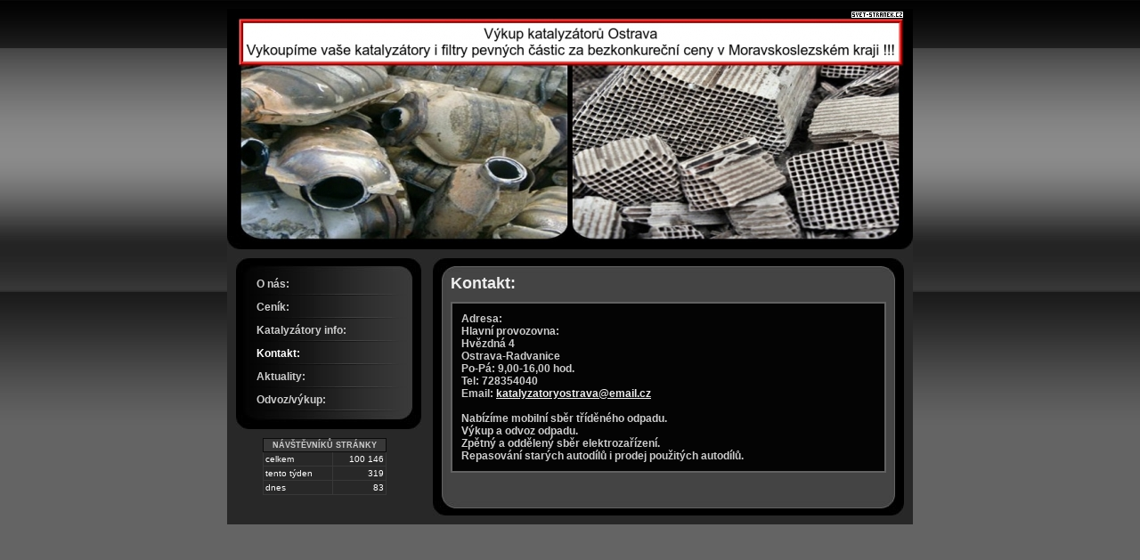

--- FILE ---
content_type: text/html; charset=ISO-8859-2
request_url: http://katalyzatoryostrava.cz/nova-stranka-305868/
body_size: 2191
content:
<!DOCTYPE html PUBLIC "-//W3C//DTD XHTML 1.1//EN" "http://www.w3.org/TR/xhtml11/DTD/xhtml11.dtd">
<html xmlns="http://www.w3.org/1999/xhtml" xml:lang="cs"> 
<head>
	<meta http-equiv="content-type" content="text/html; charset=iso-8859-2" />
	<meta http-equiv="Content-language" content="cs" />
	<meta http-equiv="expires" content="-1" />

	<title>Kontakt: : Výkup katalyzátorů Ostrava | Vykoupíme vaše katalyzátory i filtry pevných částic za bezkonkureční ceny v Ostravě</title>
	<link rel="shortcut icon" href="/favicon.ico" />
	
	<meta name="author" content="PeopleForNet.cz" />
	<meta name="copyright" content="Copyright People For Net a.s." />

	<meta name="description" content="" />
	<meta name="keywords" content="Kontakt:,Výkup,katalyzátorů,Ostrava,Vykoupíme,vaše,katalyzátory,filtry,pevných,částic,bezkonkureční,ceny,Ostravě" />

	<meta name="robots" content="index,follow" />
	<meta name="googlebot" content="index,follow,snippet,archive" />
	<meta http-equiv="imagetoolbar" content="no" />
	<meta name="verify-v1" content="o7VBOa1Z4I+nUwu6rG/bcJ9rHJxDjX/NDX9bjwUe4W0=" />
	<link rel="stylesheet" type="text/css" href="/css/global.css?rnd=" media="screen, print" />
	<link rel="stylesheet" type="text/css" href="/design/kulate-rohy/style.css" media="screen, print" />
	<link rel="stylesheet" type="text/css" href="/design/kulate-rohy/cerna/style.css" media="screen, print" />
	<script type="text/javascript" language="javascript" src="/lytebox/lytebox.js"></script>
	<link rel="stylesheet" href="/lytebox/lytebox.css" type="text/css" media="screen" />
	<script src="/js/fce.js?rnd=1769113411" type="text/javascript"></script>
	<script src='https://www.google.com/recaptcha/api.js'></script>
	<script type="text/javascript">
		lngtxt = new Array;
		lngtxt[46] = 'zavřít'
		lngtxt[47] = 'zobrazit'
		lngtxt[4] = 'otevřít smajllíky'
		lngtxt[48] = 'zavřít smajllíky'
	</script>
	<script  src="https://code.jquery.com/jquery-3.4.1.min.js"></script>
	
	
	
</head>

<body>

<div class="screen">





<div class="hlavicka">
<div class="logicko"><a href="http://www.svet-stranek.cz/" onclick="return !window.open(this.href)"><img src="/img/logicko.gif" width="60" height="9" alt="Svet-Stranek.cz" /></a></div>




<img src="/img/obrazky/d626ef9d1cd40c7c98d50931c56ad983.jpg" alt="Výkup katalyzátorů Ostrava" class="head" width="750" height="252" /><div class="clear"></div>
	<div class="clear"></div>
</div>


<div class="r">
	<div class="r-page-bg">
		<div class="r-page-top">
			<div class="r-page">
<script src="http://connect.facebook.net/cs_CZ/all.js#appId=183127088376242&amp;xfbml=1"></script>



<div class="f-right fb-share"><fb:share-button class="url" href="http://katalyzatoryostrava.cz/nova-stranka-305868/" /></div>



<h1>Kontakt::Vykoupíme vaše katalyzátory i filtry pevných částic za bezkonkureční ceny v Ostravě</h1>
<h2>Kontakt:</h2>
	<div class="uvodnik"><span class="uvodnik-in">Adresa: <br />
Hlavní provozovna:<br />
Hvězdná 4<br />
Ostrava-Radvanice <br />
Po-Pá:     9,00-16,00 hod.<br />
Tel: 728354040<br />
Email: <a href="mailto:katalyzatoryostrava@email.cz">katalyzatoryostrava@email.cz</a><br />
<br />
Nabízíme mobilní sběr tříděného odpadu.<br />
Výkup a odvoz odpadu.<br />
Zpětný a oddělený sběr elektrozařízení.<br />
Repasování starých autodílů i prodej použitých autodílů.</span></div>
<div class="formated-text"><div class="formated-text"><div class="formated-text"></div> </div>    </div><script type="text/javascript">function fblike(){document.getElementById('fb-like').innerHTML = '<iframe src="http://www.facebook.com/widgets/like.php?colorscheme=dark&amp;href='+window.location.href+'&amp;show_faces=false" scrolling="no" frameborder="0" class="FBLike" allowtransparency="true"></iframe>';}window.onload = fblike</script><div class="formated-text"><div id="fb-like"></div></div>			</div>
		</div>
	</div>
</div>


<div class="l">
	<div class="l-menu-bg">
		<div class="l-menu-top">
			<div class="l-menu">
<ul class="menu"><li><a href="/uvodni-stranka/" title="O nás:"><span>O nás:</span></a><div class="clear"></div></li><li><a href="/nova-stranka-305866/" title="Ceník:"><span>Ceník:</span></a><div class="clear"></div></li><li><a href="/nova-stranka-305867/" title="Co jsou katalyzátory?"><span>Katalyzátory info:</span></a><div class="clear"></div></li><li><a href="/nova-stranka-305868/" title="Kontakt:" class="act"><span>Kontakt:</span></a><div class="clear"></div></li><li><a href="/nova-stranka-305872/" title="Aktuality:"><span>Aktuality:</span></a><div class="clear"></div></li><li><a href="/nova-stranka-306317/" title="Odvoz/výkup:"><span>Odvoz/výkup:</span></a><div class="clear"></div></li></ul>			</div>
		</div>
	</div>
<div class="pocitadlo">


<table class="pocitadlo-table table3">
<tr><th colspan="2">návštěvníků stránky</th><tr>
<tr><td>celkem</td><td class="t-right">100 146</td></tr>
<tr><td>tento týden</td><td class="t-right">319</td></tr>
<tr><td>dnes</td><td class="t-right">83</td></tr>
</table>
</div>
</div>
<div class="clear"></div>	






</div>
<div class="foot">
<div class="foot-in">
<div class="foot-in-in">
</div>
</div>
</div>
<div class="hidden">
</div>


<script type="text/javascript">
var gaJsHost = (("https:" == document.location.protocol) ? "https://ssl." : "http://www.");
document.write(unescape("%3Cscript src='" + gaJsHost + "google-analytics.com/ga.js' type='text/javascript'%3E%3C/script%3E"));
</script>
<script type="text/javascript">
var pageTracker = _gat._getTracker("UA-5350086-2");
pageTracker._trackPageview();
</script>

</body>
</html>


--- FILE ---
content_type: text/css
request_url: http://katalyzatoryostrava.cz/css/global.css?rnd=
body_size: 6835
content:
.cols:after, .clearfix:after { content:"."; display:block; height:0; clear:both; visibility:hidden; } 
* html .cols, * html .clearfix	{ height:1%; } 
.clearfix	{ display:block; } 
.clearfix, .cols { =zoom:1;}

body {
  margin:0 0 0 0;
  padding:0;
  font:75% arial, tahoma, verdana, sans serif;
  text-align:center;
  background:url(../img/bg.jpg) repeat-x #bdbdbd;
  color:black;
}
body#heads-window {
	margin:10px 0 0 0;
	background:white;
}
body#heads-window img {
	border:1px solid #ccc;
	margin:0 5px 5px 0;
}
ul.heads-cat {
	margin:0 0 15px 0;
	padding:0 0 10px 0;
	text-align:center;
	border-bottom:1px solid #666;
}
ul.heads-cat li {
	padding:0;
	margin:0 5px 0 0;
	list-style:none;
	display:inline;
	font-weight:bold;
}
ul.heads-cat li a.act {
	color:red;
	text-decoration:none;
}

textarea {
	font-family:arial, tahoma, verdana, sans serif;
	font-size:95%;
	=font-size:100%;
}


/*** default ***/
td, th {
	_font-size /**/:80%;
	padding:0;
	text-align:left;
}
a {
  text-decoration:underline;
}
a:hover {
  text-decoration:none;
}
img {
	border:0;
}
hr {
	border-top:1px solid #999;
	border-bottom:1px solid #eee;
}
table {
	border-collapse:collapse;
	border-spacing:0;
}
form {
	margin:0;
	padding:0;
}
input.submit, .button {
	font-weight:bold;
	width:auto!important;
	cursor:hand;
	cursor:pointer;
	text-transform:uppercase;
	font-size:90%;
	padding:6px 10px 6px 10px;
	=padding:6px 3px 6px 3px;
	text-decoration: none;
}
input.kod {
	width:194px!important;
}
.i2 {
	width:15px!important;
}
.i3 {
	width:25px!important;
}
.i4 {
	width:45px!important;
}
.i6 {
	width:60px!important;
}
.i8 {
	width:80px!important;
}
.check {
	width:auto!important;
	border:0;
	margin:0;
	padding:0;
	background:none;
}
a.to-home {
	display:block;
	position:absolute;
	top:0;
}
a.to-home span {
	display:none;
}
.hidden {
	display:none;
}
p {
	margin:0 0 0 0;
	padding:0 0 7px 0;
}
.clear {
	clear:both;
	font-size:0px;
	line-height:0px;
	height:0px;
}
.t-center {
	text-align:center!important;
}
.t-left {
	text-align:left!important;
}
.t-right {
	text-align:right!important;
}
.no-float {
	float:none!important;
}
.f-right {
	float:right!important;
}
.f-left {
	float:left!important;
}
img.f-left {
	margin:0 10px 0 0;
}
.small {
	font-size:90%!important;
}
.big {
	font-size:110%!important;
}
.big2 {
	font-size:130%!important;
}
.no-bord {
	border:0!important;
}
.no-bold {
	font-weight:normal!important;
}
.no-r-mg {
	margin-right:0!important;
}
.no-padd {
	padding:0!important;
}
.nowrap {
	white-space:nowrap!important;
}
ul.def {
	margin:10px 0 15px 35px;
	padding:0;
}
ul.def li {
	margin:10px 0 10px 0;
	padding:0;
	font-weight:bold;
	list-style-type:square;
}
.v-top {
	vertical-align:top;
}
.v-bott {
	vertical-align:bottom;
}
.red {
	color:red!important;
}
.green {
	color:green!important;
}
.red-bg {
	background:#9F2929!important;
	padding:3px 7px 3px 7px;
	color:white!important;
}

.w15 { width:15px!important }
.w30 { width:30px!important }
.w50 { width:50px!important }
.w100 { width:100px!important }
.w150 { width:150px!important }
.w250 { width:250px!important }
.w400 { width:400px!important }
.w-full { width:100%!important }
.w-auto { width:auto!important }

.w-98pro {width:98%!important}
.w-12pro {width:12%!important}
.w-5pro {width:5%!important}

.h-270 {height:270px!important}


/*** default define ***/
pre {
	background:#f1f1f1;
	padding:14px;
	margin:0 0 15px 0;
	border:1px solid #bdbdbd;
	font-family:courier new;
}
a {
  color:#000;
}
a.to-home {
	width:220px;
	height:45px;
	margin:55px 0 0 100px;
	position:absolute;
	top:0;
	z-index:10;
}
input, textarea {
	background:#fff;
	border:1px solid #333333;
	padding:2px;
}
select {
	background:white;
}
input.submit, .button {
	background:#008000!important;
	color:white;
	border:1px solid #008000!important;
}
input.delete {
	float:right;
	background:#e5e5e5!important;
	border:1px solid #ccc!important;
	color:red!important;
}
h1 {
	display:none;
}
h2 {
	margin:0 0 10px 0; 
	padding:0;
	font-size:150%;
	color:#9b2727;
}
h3 {
	margin:0 0 10px 0; 
	padding:0;
	font-size:130%;
	color:#9f2929;
	font-weight:bold;
}
h4 {
	padding:4px 0 5px 0;
	font-size:130%;
	margin:0;
	color:#154b67;
}
h5 {
	padding:0 0 0 0;
	font-size:100%;
	margin:0 0 0 0;
}

div.screen {
	width:990px;
	margin:0 auto 0 auto;
	padding:0 0 0 0;
	text-align:left;
}


/*** home ****/
div.head {
	width:990px;
	height:156px;
	background:url(../img/head.jpg) no-repeat;
}


/*** login ***/
form.logform {
	position:absolute;
	top:0;
	margin:106px 0 0 106px;
}
form.logform table {
	width:359px;
	border-spacing:0;
	border-collapse:collapse;
}
form.logform table th {
	text-align:right;
	color:#F7C5C1;
	width:125px;
}
form.logform table .pass {
	width:133px!important;
}
form.logform table th, form.logform table td {
	padding:0;
}
form.logform table input {
	width:123px;
	height:20px;
	border:0;
	background:none;
	padding:0;
}
form.logform table input#heslo {
	margin:0 0 0 10px;
}
form.logform table input.submit {
	margin:0 0 0 3px;
	width:79px!important;
	position:relative;
	top:-2px;
	background:none!important;
	border:0!important;
}
form.logform table label {
	position:relative;
	top:-4px;
}
form.prihlaseni {
	margin:0 0 20px 0;
}
form.prihlaseni table th {
	width:80px;
}


/*** regform ***/
form.regform {
	position:absolute;
	top:0;
	margin:53px 0 0 512px;
}
form.regform table {
	width:285px;
	border-spacing:0;
	border-collapse:collapse;
}
form.regform table th {
	text-align:left;
	color:#E7F4D7;
	width:160px;
}
form.regform table .domena {
	width:170px!important;
}
form.regform table th, form.logform table td {
	padding:0;
}
form.regform table input {
	width:160px;
	height:20px;
	border:0;
	background:none;
	padding:0;
}
form.regform table select#domena {
	margin:0 0 0 7px;
	position:relative;
	top:-3px;
	width:120px;
}
form.regform table input.submit {
	margin:20px 0 0 0;
	width:285px!important;
	height:30px;
	background:none!important;
	border:0!important;
}
form.regform table label {
	position:relative;
	top:-4px;
}

/*** hlavni menu ***/
ul.hl-menu {
	margin:0 63px 0 70px;
	padding:0;
	background:#eee;
}
ul.hl-menu li {
	list-style:none;
	float:left;
}
ul.hl-menu li a {
	float:left;
	display:block;
	line-height:50px;
	min-height:60px;
	_height:60px;
	text-align:center;
	padding:0 25px 0 26px;
	background:url(../img/menu.jpg) no-repeat left top;
	color:#eee;
	font-weight:bold;
	text-decoration:none;
	text-transform:uppercase;
	font-size:90%;
}
ul.hl-menu li a:hover, ul.hl-menu li a.act {
	color:#ebb634;
}
ul.hl-menu li a.act {
	background:url(../img/menu_a.jpg) no-repeat left top;
}


/*** boxy ***/
div.boxy {
	margin:28px 0 0 55px;
}
div.boxy div.box1, div.boxy div.box2, div.boxy div.box3 {
	width:290px;
	height:330px;
	float:left;
}
div.boxin {
	margin:160px 35px 30px 35px;
	font-weight:bold;
}
div.boxin p {
	font-weight:600;
	=font-weight:bold;
}
div.boxin h3 {
	margin:0 0 7px 0;
	font-size:150%;
}
div.boxin a.vice {
	text-align:center;
	display:block;
	width:50px;
	text-decoration:none;
	margin:20px auto 0 auto;
}


div.box1 {
	background:url(../img/box1.jpg) no-repeat;
	color:#C6DFEC;
}
div.box1 h3 {
	color:#f5c74d;
}
div.box1 a.vice {
	color:#7cb7d5;
	padding:4px;
	border-left:1px solid #071F2C;
	border-top:1px solid #071F2C;
	border-right:1px solid #80b9d7;
	border-bottom:1px solid #80b9d7;
	background:#14435d;
}
div.box1 a.vice:hover {
	color:#071F2C;
	background:#72afce;
}

div.box2 {
	background:url(../img/box2.jpg) no-repeat;
	color:#FCEBBE;
}
div.box2 h3 {
	color:#a20000;
}
div.box2 a.vice {
	background:#a37007;
	color:#f6c84e;
	padding:4px;
	border-left:1px solid #705305;
	border-top:1px solid #705305;
	border-right:1px solid #FADD8F;
	border-bottom:1px solid #FADD8F;
}
div.box2 a.vice:hover {
	color:#705305;
	background:#f2ba28;
}

div.box3 {
	background:url(../img/box3.jpg) no-repeat;
	color:#CDE4AD;
}
div.box3 h3 {
	color:#fff;
}
div.box3 a.vice {
	padding:4px;
	border-left:1px solid #25420D;
	border-top:1px solid #25420D;
	border-right:1px solid #a1ce65;
	border-bottom:1px solid #a1ce65;
	background:#3e6917;
	color:#a1ce65;
}
div.box3 a.vice:hover {
	background:#a1cd6c;
	color:#25420D;
}

div.ukazky {
  margin:30px 0 0 0;
}
div.ukazky img {
  margin:0 23px 0 0;
}

h2 span {
	background:#9f2929;
	color:white;
	padding:3px 10px 3px 10px;
}
h2 span.uvod-clanky {
	background:#154b67;
}
h2 span.uvod-fotky {
	background:#d69b19;
}
h2 span.uvod-fora {
	background:#538b20;
}
a.big-button-home {
	display:block;
	width:287px;
	height:32px;
	margin:20px auto 0 auto;
	background:url(../img/vytvorit_stranky_butt.jpg) no-repeat;
}
a.big-button-home span {
	display:none;
}



div.page {
	width:900px;
	margin:0 0 0 40px;
	background:url(../img/page_bg.jpg) repeat-x top #f1f1f1;
}
div.page div.pagein {
	padding:20px 33px 26px 33px;
}




/*** fresh box ***/
div.fresh-box {
	padding:10px;
	background:#f5f5f5;
	margin:0 0 7px 0;
	border:1px solid #ccc;
}
div.fresh-box h3 {
	margin:0 0 5px 0;
}
div.fresh-box h3 a {
	padding:2px 5px 2px 5px;
	background:#387798;
	color:white;
	text-decoration:none;
}
div.fresh-box h3 a:hover {
	color:#ebb634;
}
div.fresh-box h4 {
	margin:0 0 5px 0;
	font-size:130%;
	color:#ebb634;
}

div.fresh-box div.dmn a {
	font-size:90%;
	color:#666;
}

div.weblist {
	margin:0 210px 0 0;
}
div.webator-col {
	float:right;
	width:200px;
	margin:30px 0 0 0;
}


div.webthumbs a {
	display:block;
	float:left;
	width:270px;
	height:255px;
	overflow:hidden;
	background:#f5f5f5;
	border:1px solid #ccc;
	padding:0 0 0 0;
	margin:0 8px 8px 0;
	text-align:center;
	text-decoration:none;
	color:#000;
}
div.webthumbs a img {
	display:block;
	margin:auto;
	border:1px solid #ccc;
}
div.webthumbs a h3 {
	margin:15px 0 10px 0;
	padding:0 8px 0 8px;
	height:36px;
	overflow:hidden;
	font-size:130%;
	color:#000;
}
div.webthumbs a:hover {
	background:#e5e5e5;
}
div.webthumbs a:hover h3 {
	color:#9B2727;
}


/*** zalozky ***/
ul.zalozky {
	margin:0 0 10px 0;
	padding:0 0 0 0;
	border-bottom:1px solid #666;
	height:35px;
	overflow:hidden;
}
ul.zalozky li {
	margin:0 0 0 0;
	padding:0 0 0 0;
	list-style:none;
	float:left;
}
ul.zalozky li a {
	display:block;
	padding:0 10px 0 10px;
	background:url(../img/zalozka.jpg) repeat-x 0 -6px;
	color:#F0F7EA;
	font-size:95%;
	font-weight:bold;
	text-align:center;
	float:left;
	border-right:1px solid #4A6218;
	border-left:1px solid #93B545;
	border-top:1px solid #93B545;
	height:30px;
	line-height:31px;
	margin:4px 0 0 0;
	text-transform:uppercase;
	text-decoration:none;
}
ul.zalozky li a:hover, ul.zalozky li.act a {
	background:url(../img/zalozka_a.jpg) repeat-x 0 -6px;
	text-decoration:none;
	border-right:1px solid #242B08;
	border-left:1px solid #586427;
	border-top:1px solid #586427;
	height:36px;
	line-height:31px;
	margin:0 0 0 0;
	color:white;
}


/*** profil-foto ***/
div.fotky {
	margin:10px 0 0 0;
}
div.fotky div.foto-box {
	width:110px;
	float:left;
	margin:0 19px 16px 0;
	border:4px solid #e4e4e4;
}
div.fotky div.foto-box img {
	display:block;
}
div.fotky div.act {
	border:4px solid red!important;
}
div.foto-title, div.foto-price {
	padding:3px 3px 0 3px;
	text-align:center;
	font-size:80%;
}
div.foto-title {
	height:25px;
	overflow:hidden;
}
div.foto-price {
	padding:3px 3px 3px 3px;
	font-size:100%;
	font-weight:bold;
}
div.foto-box a {
	text-decoration:none;
}
div.foto-box a:hover {
	text-decoration:underline;
}


div.fotky div.foto-box div.sett {
	background:#ccc;
	padding:4px 0 2px 0;
	color:white;
	width:100px;
	text-align:center;
}
div.edit, div.del, div.rotate {
	position:absolute;
	background:#e4e4e4;
}
div.del {
	position:absolute;
	margin:0 0 0 89px;
}
div.rotate {
	margin-top:40px;
}
div.edit a, div.del a, div.rotate a {
	display:block;
	padding:2px 4px 2px 4px;
	background: #bbb;
	text-align: center;
	border-top: 1px solid #DDD;
	border-left: 1px solid #DDD;
	border-bottom: 1px solid #555;
	border-right: 1px solid #555;
}
div.edit a:hover, div.del a:hover, div.rotate a:hover {
	background: #e4e4e4;
	border-bottom: 1px solid #DDD;
	border-right: 1px solid #DDD;
	border-top: 1px solid #555;
	border-left: 1px solid #555;
}
.edit-tool {
	background: #666;
	width:110px;
}
.edit-tool table {
	width:110px;
}
.full-edit-tool, .full-edit-tool table {
	width:150px;
}
.edit-tool table, .edit-tool table td {
	border: none;
	padding: 0px!important;
	font-size: 1px;
}
.edit-tool table td.space {
	width:28px!important;
}
.edit-tool table td a {
	display: block;
	background: #bbb;
	margin: 1px;
	margin-bottom: 0;
	text-align: center;
	padding:3px 5px 3px 5px;
	border-top: 1px solid #DDD;
	border-left: 1px solid #DDD;
	border-bottom: 1px solid #555;
	border-right: 1px solid #555;
}
.edit-tool table td a:hover {
	background: white;
	border-bottom: 1px solid #DDD;
	border-right: 1px solid #DDD;
	border-top: 1px solid #555;
	border-left: 1px solid #555;
}
.edit-tool input.help {
	width: 80%;
	border: none;
	background: transparent;
	font-size: 80%;
	color: white;
}

/*** video ***/
div.video-box h2 {
	text-align:center!important;
	font-size:120%;
	margin:0;
	padding:0;
}
div.video-box div.video {
	width:425px;
	margin:5px auto 20px auto;
	padding:0 0 0 0;
}
div.video-box .edit {
	position:static;
	background:none;
}
div.video-box .edit a {
	float:left;
}



/*** anketa ***/
textarea.ank-q {
	height:45px!important;
}
form.ank-a input.delete {
	float:none;
}
form.ank-a input {
	width:205px;
}
input.ank-new-ans {
	width:355px;
}

table.anketa {
	width:99%;
	margin:10px 0 10px 0;
	border-top:1px solid #ccc;
}
table.anketa tr.ank-otazka strong {
	font-size:120%;
}
table.anketa tr.ank-stav td {
	padding:5px 0 8px 0;
	border-bottom:1px solid #ccc;
}
table.anketa div.ank-graf {
	width:99%;
	float:left;
	height:18px;
	margin:0 3px 0 0;
}


/*** domena box ***/
a.domena-box {
	display:block;
	text-decoration:none;
	width:170px;
	float:right;
}
a.domena-box:hover .domena-box-in, a.domena-box:hover .domena-box-in-warning {
	text-decoration:underline;
}
a.domena-box:hover .domena-box-h {
	color:#FFE77B;
}
.domena-box-h {
	margin:0 0 0 0;
	padding:0;
	background:#000;
	color:white;
	float:left;
	padding:3px 10px 3px 10px;
	font-size:100%;
	text-transform:uppercase;
}
.domena-box-in, .domena-box-in-warning {
	border:1px solid #DEA539;
	background:#FFE77B;
	color:#000;
	padding:10px;
	text-align:left;
	margin:0 0 0 0;
	font-size:90%;
}
.domena-box-in-warning {
	border:1px solid #d00000;
	background:#d00000;
	color:#fff;
	font-weight:bold;
}


/*** profigo box ***/
a.profigo-box {
	display:block;
	text-decoration:none;
	width:150px;
	float:right;
	margin:0 15px 0 0;
}
a.profigo-box:hover .profigo-box-in {
	text-decoration:underline;
}
a.profigo-box:hover .profigo-box-h {
	color:#FFE77B;
}
.profigo-box-h {
	margin:0 0 0 0;
	padding:0;
	background:#0B68BC;
	color:white;
	float:left;
	padding:3px 10px 3px 10px;
	font-size:100%;
	text-transform:uppercase;
}
.profigo-box-in {

}

/*** novinky ***/
div.novinky-box {
	width:482px;
	float:left;
}
.novinky-h {
	margin:0 0 0 0;
	padding:0;
	background:#B600C7;
	color:white;
	float:left;
	padding:3px 10px 3px 10px;
	font-size:100%;
	text-transform:uppercase;
}
ul.novinky {
	border:1px solid #B600C7;
	background:white;
	color:#B600C7;
	padding:10px 10px 10px 30px;
	text-align:left;
	margin:0 0 20px 0;
	font-weight:bold;
	letter-spacing:1px;
}
ul.novinky li {
	list-style-type:square;
	margin:0 0 3px 0;
}

/*** aktuality ***/
.aktuality img {
	margin:0px 15px 0px 0px;
}




/*** komercni sdeleni ***/
h2.komerce-h {
	color:#fff;
	background:#f4c74a;
	display:inline;
	padding:1px 7px 1px 7px;
	font-size:120%;
}
div.komerce {
	border:1px solid #f4c74a;
	background:white;
	color:#d69c17;
	margin:0 0 20px 0;
}
div.komerce ul {
	padding:10px 10px 10px 20px;
	text-align:left;
	margin:0 0 0 0;
	font-weight:bold;
	letter-spacing:1px;
}
div.komerce ul li {
	list-style-type:none;
	margin:0 0 3px 0;
}
div.komerce ul li a {
	color:#d69c17;
}


/*** table1 ***/
table.table1 {
	width:100%;
	background:white;
}
table.table1 th {
	font-size:80%;
	font-weight:normal;
	background:#666;
	color:white;
	padding:2px 10px 2px 10px;
	text-transform:uppercase;
	border:1px solid #ccc;
}
table.table1 th strong {
	font-size:110%;
	text-transform:none;
}
table.table1 th a {
	color:white;
}
table.table1 thead th {
	font-weight:bold;
	font-size:100%;
	text-transform:none;
	background:#387798;
	color:white;
}
table.table1 td {
	border:1px solid #ccc;
	padding:3px 10px 3px 10px;
	vertical-align:center;
	font-weight:bold;
	color:black;
}
table.table1 textarea {
	width:98%;
	height:65px;
}
input#title {
	width:98%;
}
table.table1 .small {
	font-weight:normal;
	color:#333;
}
table.table1 tr.transparent td {
	padding:0!important;
}
table.table1 tr.space td {
	height:5px;
}
table.table1 tr.act td {
	border:1px solid red!important;
}
table.table1 a {
	color:black;
}


/*** table2 ***/
table.table2 {
	width:100%;
	
}
table.table2 th {
	font-size:90%;
	font-weight:bold;
	background:#387798;
	color:white;
	padding:8px 10px 8px 10px;
	text-transform:uppercase;
	border:1px solid #ccc;
	white-space:nowrap;
	width:140px;
}
table.table2 th a {
	color:white;
}
table.table2 td {
	border:1px solid #ccc;
	padding:8px 10px 8px 10px;
	vertical-align:center;
	background:#f5f5f5;
}
table.table2 textarea {
	width:98%;
	height:65px;
}
table.table2 input {
	width:250px;
}
.table2 div.small {
	padding-top:3px;
}



/*** table3 ***/
table.table3 {
	width:100%;
}
table.table3 th {
	font-size:90%;
	font-weight:bold;
	padding:2px 10px 2px 10px;
	text-transform:uppercase;
	white-space:nowrap;
	width:140px;
}
table.table3 thead th {
	font-size:80%;
	font-weight:normal;
	padding:2px 10px 2px 10px;
	text-transform:uppercase;
	white-space:nowrap;
}
table.table3 thead th a {
	color:white;
}
table.table3 td {
	padding:3px 10px 3px 10px;
	vertical-align:center;
}
table.table3 input {
	width:98%;
}
table.table3 textarea {
	width:98%;
	height:70px!important;
}
table.table3 td a {
	text-decoration:none;
}
table.table3 td a:hover {
	text-decoration:underline;
}


/*** table4 ***/
table.table4 {
	width:100%;
}
table.table4 th {
	font-size:90%;
	font-weight:bold;
	padding:8px 10px 0 0;
	text-transform:uppercase;
	white-space:nowrap;
	width:100px;
	vertical-align:top;
}
table.table4 thead th {
	font-size:80%;
	font-weight:normal;
	padding:2px 10px 2px 0;
	text-transform:uppercase;
	white-space:nowrap;
}
table.table4 thead th a {
	color:white;
}
table.table4 td {
	padding:3px 10px 3px 10px;
	vertical-align:center;
}
table.table4 input, table.table4 textarea {
	width:98%;
}
table.table4 textarea {
	height:130px;
}
table.table4 td a {
	text-decoration:none;
}
table.table4 td a:hover {
	text-decoration:underline;
}




table.table-list td {
	border:0!important;
	padding-bottom:10px;
}


form.nastaveni input#slogan {
	width:98%;
}

tr.space td {
	border:0;
	font-size:0;
	line-height:0;
	height:20px;
	background:none;
}
tr.transparent td, td.transparent {
	background:none!important;
	border:0!important;
}



/*** usrpage ***/

/*** usr page head ***/
#oc-page-head-edit {
	width:130px;
	position:absolute;
	margin:5px 0 0 611px;
	text-align:center!important;
	z-index:15;
}
div.headtitle {
	position:absolute;
	margin:10px 15px 0 15px;
	width:720px;
}
div.headtitle div.h-title a {
	font-weight:bold;
	font-size:240%;
	text-decoration:none;
}
div.headtitle div.h-slogan {
	font-weight:bold;
	font-size:130%;
}
div.ht-height {
	height:80px;
}
div#page-head-edit table {
	width:750px;
	margin:33px 5px 5px 5px;
}
div#page-head-edit table.colortable {
	width:auto;
	border:0;
	margin:0;
	float:right;
}
div#page-head-edit table.colortable td {
	padding:0;
	border:0;
	vertical-align:middle;
	text-align:center;
	width:19px;
	height:19px;
	border:1px solid #ccc;
}
div#page-head-edit table.colortable td input {
	margin:3px 0 0 0;
	border:0;
	=margin:0;
}
div#page-head-edit  table td.th {
	width:200px;
}



div.logicko {
	position:absolute;
	margin:-10px 0 0 695px;
}


.edit-it {
	padding:5px;
	background:#a7ca7b;
	border:2px solid #578b25;
	font-weight:bold;
}
div.menu-sett {
	margin:10px 0 0 0;
}
div.menu-sett form, div.pocitadlo-sett form {
	text-align:center;
	margin:0 0 5px 0;
}
div.menu-sett select, div.pocitadlo-sett select {
	width:150px;
}
div.menu-sett input.submit, div.pocitadlo-sett input.submit {
	margin:5px 0 0 0;
}
div.menu-sett form label, div.pocitadlo-sett form label {
	display:block;
	margin:0 0 5px 0;
	text-transform:uppercase;
	font-size:90%;
	color:black;
	letter-spacing:2px;
}

.napoveda {
	display:block;
	position:absolute;
	border:2px solid #578b25;
	background:#a7ca7b;
	padding:5px;
	color:black;
	font-weight:bold;
	text-align:center;
	visibility:hidden;
	top:0px;
	left:0px;
	z-index:200;
}
.oc-closed, .oc-opened {
	display:block;
	background:url(../img/open.gif) right center no-repeat #a7ca7b;
	background:#a7ca7b;
	padding:5px;
	border:2px solid #578b25;
	font-weight:bold;
	margin:0 0 10px 0;
	cursor:hand;
	text-decoration:none;
	text-transform:uppercase;
	font-size:90%;
	letter-spacing:2px;
	color:black;
}
.oc-closed:hover {
	background-color:#578b25;
	color:white;
}
.oc-opened {
	background:url(../img/close.gif) right center no-repeat #578b25;
	background:#578b25;
	color:white;
	margin:0;
}
.openclose-closed {
	display:none;
}
.openclose-opened {
	display:block;
}
.openclose-opened table {
	margin:0 0 10px 0;
}
.openclose-opened table input, .openclose-opened table textarea {
	border:1px solid #999;
}
.openclose-opened table textarea {
	width:98%;
	height:32px;
}

form.usr-pg-txt textarea {
	border:1px solid #ccc;
	width:98%;
	height:550px;
	margin:0 0 5px 0;
}
div#page-title-edit input#url, div#page-title-edit input#menu {
	width:200px;
}






/******************* FORUM *******************/
.forum-form {
	margin:0 0 10px 0;
}
.forum-form input.submit {
	float:right;
}
.forum-area {
	height:50px;
	margin:0 0 5px 0;
	width:98%;
}

.msg {
	margin:0 0 12px 0;
	_height:1px;
	border-top:1px solid #aaaaaa;
	padding:0 0 4px 0
}
.msg .msg-nick {
	font-size:120%;
	font-weight:bold;
	padding:2px 0 0 0;
}
.msg .owner {
	color:#d85b0b;
}
.msg .format-text {
	margin:5px 0 0 0;
}
.forum-date {
	float:right;
	width:150px;
	text-align:right;
	line-height:15px;
	color:#666;
	margin:0 0 0 0;
	font-size:90%;
}
.msg span.ip-key {
	font-size:70%;
	color:#ccc;
	font-weight:normal;
}
a.delmsg {
	text-decoration:none;
	font-weight:bold;
	color:red;
}


.smileys {
	width:425px;
	float:left;
	margin-left:0;
	overflow:hidden;
	padding:0px 0 0px 0;
	text-align:center;
}
.smileys-close {
	height:15px;
}
.smileys img {
}
.smiley-fce {
	float:left;
	width:10px;
	height:21px;
	margin-left:2px;
}



/*** shop ***/

#oc-page-kosik {
	display:block;
	text-align:center;
	text-transform:uppercase;
	text-decoration:none;
	padding:1px 5px 1px 5px;
	font-weight:bold;
	text-transform:uppercase;
}
div.shop-bigimg {
	text-align:center;
	margin:10px 0 10px 0;
}
div.shop-obj {
	padding:3px 0 3px 0;
	margin:0 0 8px 0;
}
.price-detail {
	font-size:130%;
	position:relative;
	top:3px;
}



/******** kontaktni form *************************/
table.formtable {

}

/*** formatovanej text ***/
.formated-text .text-velky {
	font-size:130%;
	font-weight:bold;
}
.formated-text .text-maly {
	font-size:80%;
}
.formated-text h2 {
	margin-bottom:2px!important:
	font-size:120%;
}
.formated-text h3 {
	padding:0;
	margin:0 0 2px 0!important:
	font-size:100%;
}
.formated-text img.f-left {
	margin-right: 5px !important;
}
.formated-text img.f-right {
	margin-left: 5px !important;
}
div.image-center {
	text-align: center;
	padding-top: 3px;
	padding-bottom: 3px;
	clear: both;
}

table.texthelp {
	margin:10px 0 0 0;
	width:99%;
}
table.texthelp th {
	white-space:nowrap;
}
table.texthelp th, table.texthelp td {
	padding:2px 7px 2px 7px;
	font-size:90%;
	color:black;
	border-bottom:1px solid #578b25;
}
table.texthelp td {
	font-weight:normal;
}

.formated-text table.tbl {
	border:1px solid #999;
	margin:0px;
}
.formated-text table.tbl td, .formated-text table.tbl th {
	padding:3px!important;
	border:1px solid #999;
}
.formated-text ul, .formated-text ol {
	margin:10px 0 10px 35px;
	padding:0;
}
.formated-text ul li, .formated-text ol li {
	margin:0 0 3px 0;
	padding:0;
}
.formated-text ul li {
	list-style-type:square;
}


/*** prehled ***/
table.stats {
	width:840px;
	border:1px solid #cccccc;
	margin:0 0 10px 0;
}
table.stats th {
	color:#fff;
	border:1px solid #bbb;
	border-right:2px solid #ddd;
	padding:1px 6px 1px 6px;
	width:77px;
	font-size:90%;
	background:#387798;
	text-align:right;
}
table.stats thead th {
	background:#ddd;
	border:1px solid #bbb;
	padding:3px 6px 3px 6px;
	color:black;
	text-transform:uppercase;
	font-size:90%;
	text-align:right;
	width:auto;
}
table.stats thead th.t-left {
	border-right:2px solid #bbbbbb;
}
table.stats td {
	border:1px solid #ddd;
	border-bottom:1px solid white;
	padding:0 6px 0 0;
	color:#bbb;
	line-height:18px;
	font-size:90%;
}
tr.grafy div.hits {
	float:left;
	background:#f4c752;
	color:#bbb;
	height:18px;
	margin:0 3px 0 0;
}
tr.grafy div.visits {
	float:left;
	background:#7cb7d5;
	color:#bbb;
	height:18px;
	margin:0 3px 0 0;
}
tr.grafy div.f-right {
	color:#000;
	font-weight:bold;
}



/*** sms ***/
div.sms-center-box {
	background:url(../img/sms_bg) repeat-x #87A22D;
	font-weight:bold;
	line-height:1.8em;
	padding:6px 6px 5px 6px;
	margin:0 auto 15px auto;
	width:700px;
	border-bottom:1px solid #f1f1f1;
	border-left:1px solid #f1f1f1;
	border-top:1px solid #999;
	border-right:1px solid #999;
}
div.sms-center-box-yell {
	background:#E9AF2D;
	border-bottom:1px solid #E9AF2D;
	border-left:1px solid #E9AF2D;
	border-top:1px solid #E9AF2D;
	border-right:1px solid #E9AF2D;
}
div.sms-center-box .big {
	margin:10px 0 0 0;
}
div.sms-center-box span.big-sms {
	font-size:160%;
	color:white!important;
}
div.sms-center-box .small {
	padding:10px 0 0 0;
	font-weight:normal;
	color:#EBF2D2;
	line-height:1.1em;
}
div.sms-center-box .red-bg {
	padding:3px 8px 3px 8px;
	background:#CC0000;
	color:white;
	font-size:90%;
	text-transform:uppercase;
}

div.sms-center-box table {
	margin:10px auto 0 auto;
}
div.sms-center-box table td {
	padding:2px 20px 2px 20px;
	font-weight:normal;
	border-bottom:1px solid #526B1A;
	line-height:1.1em;
	font-size:90%;
}


/*** hlasky a chyby ***/

tr.formerror label {
	color:white!important;
	background:red!important;
	padding:2px 4px 2px 4px;
}
tr.formerror input, tr.formerror textarea {
	border:1px solid red!important;
}
.err {
	background:red;
	color:white;
	padding:4px;
	text-align:center;
	margin:1px 0 5px 0;
	letter-spacing:2px;
	font-weight:bold;
	line-height:20px;
}
.ok {
	background:green;
	color:white;
	padding:4px;
	text-align:center;
	font-weight:bold;
	letter-spacing:2px;
	margin:0 0 5px 0;
	line-height:20px;
}
.err a, .ok a {
	color:white;
}


.submithidden {
	border:0px;
	background:none;
	width:1px!important;
	height:1px;
	font-size:1px;
	margin:0px;
	padding:0px;
	float:left;
}



/*** jaknato ***/
.jaknato h4 {
  margin:15px 0 8px 0;
  padding:0;
}
.jaknato h5 {
  font-size:110%;
  margin:10px 0 5px 0;
  padding:0;
}
.jaknato a, .jaknato a strong {
  text-decoration:none;
  color:black;
  font-weight:bold;
}
.jaknato a:hover {
  text-decoration:underline;
  color:#000000;
}
.jaknato p {
  line-height:20px;
  padding:0 0 15px 0;
}


/*** vertikalni submenu ***/
div.vertikalni-submenu {
  margin:0 0 15px 0;
  text-align:center;
  padding:5px 0 5px 0;
  background:white;
  border:1px solid #ccc;
  background:#2A2A2A;
  color:#999;
}
div.vertikalni-submenu a {
  text-transform:uppercase;
  font-size:85%;
  color:white;
}
div.vertikalni-submenu a:hover {
  color:white;
}


/*** strankovani ****/

.strankovani {
	text-align:right;
	margin:5px 0 5px 0;
	padding:0 4px 0 4px;
	line-height:25px;
}
.strankovani span {
	font-weight:bold;
	padding:2px 4px 2px 4px;
	border:1px solid black;
}



/*** fb ***/
.fb-like-w {
	margin:10px 0 10px 0;
	height: 25px;
	overflow: hidden;
}
.fb-like-w, .fb-like-w iframe {
	width:100%;
}
.fb-share {
	width:50px;
	overflow:hidden;
	max-height:20px;
	text-align:right;
}


/*** fb like bez komentaru ***/
#fb-like {width: 100%; height: 25px; margin-top: 10px}
.FBLike {width: 100%; height: 25px;}
span.FBConnectButton_Simple, span.FBConnectButton_Text_Simple {display:block !important}



/*** pocitadlo ***/
div.pocitadlo {
	text-align:center;
}
div.pocitadlo table {
	font-size:85%;
	width:50px;
	margin:10px auto 0 auto!important;
	text-align:left;
}
div.pocitadlo table td {
	padding:2px!important;
}

/* hlink */

div#hlink {
	text-align: center;
	margin: 0;
	padding:10px 0 10px 0;
	font-size: 90%;
	line-height:19px;
}
div#hlink ul {
	margin: 0;
	padding: 0;
	text-align: center;
}
div#hlink li {
	list-style: none!important;
	background-image: none!important;
	display: inline;
	padding: 0 3px;
	color: #666;
}
div#hlink li a {
	color: #666;
	font-weight:normal;
}


/* hlink END  */


/*** adfox ***/

div#adfox-l2 {
	margin:30px 0 10px 0;
	border-top:1px solid #e5e5e5;
}
div#adfox-l2 h2 {
	position:static;
	font-size:80%;
	margin:4px 0 0 0;
	padding:0;
}
div#adfox-l2 h2 a {
	color:#e5e5e5;
	text-decoration:none;
}
div#adfox-l2 h3 {
	font-size:120%;
	margin:0px 0 2px 0;
	padding:2px 0 2px 0;
	border-top:0;
}
div#adfox-l2 h3 a {
	color:#d25920;
}
div#adfox-l2 p {
	margin:0;
	padding:0 0 1px 0;
}
div#adfox-l2 div.adfox-box div {
	padding:0 0 10px 0;
	font-weight:normal;
}
div#adfox-l2 div.adfox-box div a {
  font-weight:normal;
  text-decoration:none;
  color:#3480b4;
}


/*** ikony ***/

div#ikony {
	text-align:center;
}
div#ikony img {
	border:0;
	margin:0 3px 5px 3px;
}

/*** bottom margin ***/
.bmg-3 {margin-bottom:3px!important}
.bmg-5 {margin-bottom:5px!important}
.bmg-13 {margin-bottom:13px!important}
.bmg-15 {margin-bottom:15px!important}
.bmg-10 {margin-bottom:10px!important}
.bmg-20 {margin-bottom:20px!important}
.bmg-30 {margin-bottom:30px!important}
.bmg-35 {margin-bottom:35px!important}
.bmg-44 {margin-bottom:44px!important}
.bmg-49 {margin-bottom:49px!important}

/*** top margin ***/
.tmg-3 {margin-top:3px!important}
.tmg-5 {margin-top:5px!important}
.tmg-15 {margin-top:15px!important}
.tmg-10 {margin-top:10px!important}
.tmg-20 {margin-top:20px!important}
.tmg-30 {margin-top:30px!important}

/*** right margin ***/
.rmg-3 {margin-right:3px!important}
.rmg-5 {margin-right:5px!important}
.rmg-10 {margin-right:10px!important}
.rmg-15 {margin-right:15px!important}
.rmg-20 {margin-right:20px!important}
.rmg-30 {margin-right:30px!important}

/*** right margin ***/
.lmg-3 {margin-left:3px!important}
.lmg-5 {margin-left:5px!important}
.lmg-10 {margin-left:10px!important}
.lmg-15 {margin-left:15px!important}
.lmg-20 {margin-left:20px!important}
.lmg-30 {margin-left:30px!important}


/*** left padding ***/
.lpd-0 {padding-left:0!important}





div.bottombanner {
	display:block;
	margin:auto;
	width:468px;
	height:60px;
	border:1px solid #ccc;
}


--- FILE ---
content_type: text/css
request_url: http://katalyzatoryostrava.cz/design/kulate-rohy/cerna/style.css
body_size: 663
content:
body {
  background:url(bg.jpg) repeat-x #646464;
  color:#ccc;
  margin:0 0 10px 0;
}
/*** default define ***/
a {
  color:#eee;
}
h2 {
	color:#eee;
}
h3 {
	color:#000;
}
h4 {
	color:#000;
}
h5 {
	color:#000;
}

div.screen {
	background:#282828;
	width:770px;
	margin:10px auto 10px auto;
	padding:0 0 10px 0;
}

/*** head **/
div.hlavicka {
	background:url(hlavicka_bott.jpg) no-repeat bottom #000000;
}

/*** page ***/
div.r-page-bg {
	background:url(text_bg.jpg) repeat-y;
}
div.r-page-top {
	background:url(text_top.jpg) no-repeat top;
}
div.r-page {
	background:url(text_bott.jpg) no-repeat bottom;
}
.uvodnik {
	background:#040404;
	border:2px solid #626262;
	color:#ccc;
}
div.fotky div.foto-box {
	border:4px solid #000000;
}
.msg span.ip-key {
	color:#aaa;
}
form.usr-pg-txt textarea {
	background:#444444;
	color:#ccc;
}
form.usr-pg-txt textarea, .msg, table.anketa, table.anketa tr.ank-stav td {
	border-color:#626262;
}


/*** menu ***/
div.l-menu-bg {
	background:url(menu_bg.jpg) repeat-y;
}
div.l-menu-top {
	background:url(menu_top.jpg) no-repeat top;
}
div.l-menu {
	background:url(menu_bott.jpg) no-repeat bottom;
}
ul.menu li a {
	color:#ccc;
	background:url(menu_bord.jpg) no-repeat left bottom;
}
ul.menu li a:hover, ul.menu li a.act {
	color:#fff;
}
ul.menu li ul li {
background:url(li.gif) no-repeat 13px 10px;
}
ul.menu li ul li a {
	color:#ccc;
}
ul.menu li ul li a:hover, ul.menu li ul li a.act {
	color:#fff;
}



div#hlink li a {
	color:#eee;
}


/*** shop ***/
#oc-page-kosik {
	background:#383838;
	border:2px solid #383838;
	color:#cccccc;
}
#oc-page-kosik:hover, .kosik-opened {
	border:2px solid #0b0b0b!important;
}
div.shop-obj {
	border-top:1px solid #383838;
	border-bottom:1px solid #383838;
}


/*** table3 ***/
table.table3 th {
	background:#383838;
	color:#cccccc;
	border:1px solid #0b0b0b;
}
table.table3 thead th {
	background:#0b0b0b;
	color:#cccccc;
	border:1px solid #383838;
}
table.table3 thead th a {
	color:#cccccc;
}
table.table3 td {
	border:1px solid #383838;
}
table.table3 input, table.table3 textarea {
	border:1px solid #0b0b0b;
}


